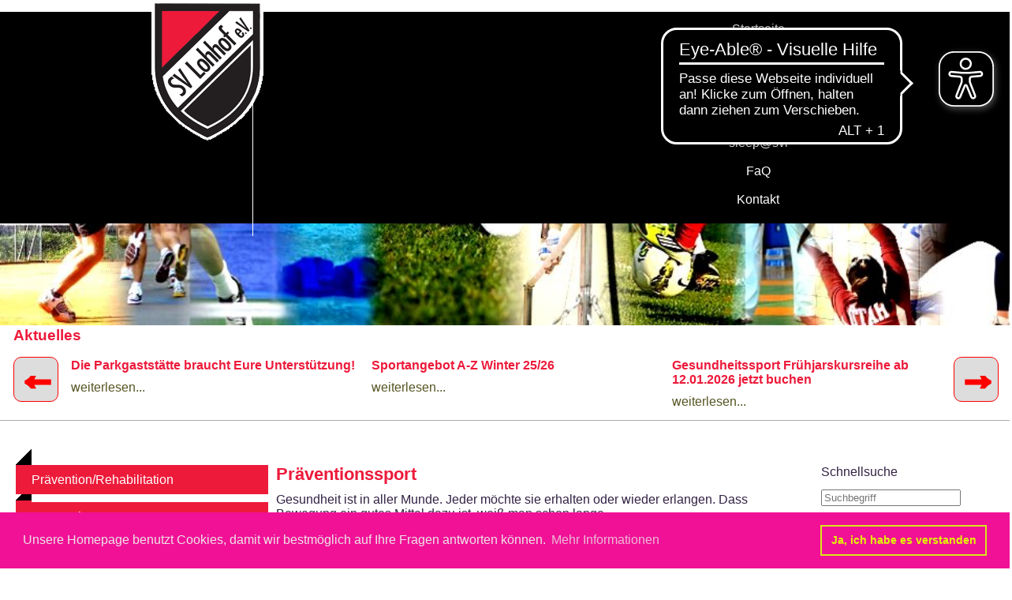

--- FILE ---
content_type: text/html; charset=utf-8
request_url: https://www.svlohhof.de/abt-gesundheit
body_size: 7690
content:
<!DOCTYPE html PUBLIC "-//W3C//DTD XHTML 1.0 Transitional//EN" "http://www.w3.org/TR/xhtml1/DTD/xhtml1-transitional.dtd">
<html xmlns="http://www.w3.org/1999/xhtml" xml:lang="de-de" lang="de-de" >
<head>
<base href="https://www.svlohhof.de/abt-gesundheit" />
	<meta http-equiv="content-type" content="text/html; charset=utf-8" />
	<meta name="author" content="Bernhard Blasen" />
	<meta name="description" content="SV Lohhof - Sportangebot im Norden von München" />
	<meta name="generator" content="Joomla! - Open Source Content Management" />
	<title>Gesundheitssport</title>
	<link href="/templates/svlohhof/favicon.ico" rel="shortcut icon" type="image/vnd.microsoft.icon" />
	<link href="https://www.svlohhof.de/component/search/?Itemid=315&amp;format=opensearch" rel="search" title="Suchen www.svlohhof.de" type="application/opensearchdescription+xml" />
	<link href="/media/com_jce/site/css/content.min.css?badb4208be409b1335b815dde676300e" rel="stylesheet" type="text/css" />
	<link href="/modules/mod_maximenuck/themes/custom/css/maximenuck_maximenuck178.css" rel="stylesheet" type="text/css" />
	<style type="text/css">
/* Mobile Menu CK - https://www.joomlack.fr */
/* Automatic styles */

.mobilemenuck-bar {display:none;position:relative;left:0;top:0;right:0;z-index:100;}
.mobilemenuck-bar-title {display: block;}
.mobilemenuck-bar-button {cursor:pointer;box-sizing: border-box;position:absolute; top: 0; right: 0;line-height:0.8em;font-family:Verdana;text-align: center;}
.mobilemenuck {box-sizing: border-box;width: 100%;}
.mobilemenuck-topbar {position:relative;}
.mobilemenuck-title {display: block;}
.mobilemenuck-button {cursor:pointer;box-sizing: border-box;position:absolute; top: 0; right: 0;line-height:0.8em;font-family:Verdana;text-align: center;}
.mobilemenuck a {display:block;text-decoration: none;}
.mobilemenuck a:hover {text-decoration: none;}
.mobilemenuck .mobilemenuck-item > div {position:relative;}
/* for accordion */
.mobilemenuck-togglericon:after {cursor:pointer;text-align:center;display:block;position: absolute;right: 0;top: 0;content:"+";}
.mobilemenuck .open .mobilemenuck-togglericon:after {content:"-";}
.mobilemenuck-lock-button.mobilemenuck-button {right:45px}
.mobilemenuck-lock-button.mobilemenuck-button svg {max-height:50%;}
.mobilemenuck-lock-button.mobilemenuck-button::after {display: block;content: "";height: 100%;width: 100%;z-index: 1;position: absolute;top: 0;left: 0;}
.mobilemenuck[data-display="flyout"] {overflow: initial !important;}
.mobilemenuck[data-display="flyout"] .level1 + .mobilemenuck-submenu {position:absolute;top:0;left:auto;display:none;height:100vh;left:100%;}
.mobilemenuck[data-display="flyout"] .level2 + .mobilemenuck-submenu {position:absolute;top:0;left:auto;display:none;height:100vh;left:100%;}
.mobilemenuck[data-display="flyout"][data-effect*="slideright"] .level1 + .mobilemenuck-submenu {right:100%;left:auto;}
.mobilemenuck[data-display="flyout"][data-effect*="slideright"] .level2 + .mobilemenuck-submenu {right:100%;left:auto;}

/* RTL support */
.rtl .mobilemenuck-bar-button {left: 0;right: auto;}
.rtl .mobilemenuck-button {left: 0;right: auto;}
.rtl .mobilemenuck-togglericon::after {left: 0;right: auto;}

@media screen and (max-width: 640px) {
.mobilemenuck[data-display="flyout"] .level1 + .mobilemenuck-submenu {position:static;width: initial !important;height: initial;}
}
@media screen and (max-width: 1000px) {
.mobilemenuck[data-display="flyout"] .level2 + .mobilemenuck-submenu {position:static;width: initial !important;height: initial;}
}
.mobilemenuck-backbutton {
	cursor: pointer;
}

.mobilemenuck-backbutton:hover {
	opacity: 0.7;
}

[data-id="maximenuck178"] .mobilemenuck-bar-title {
	background: #464646;
	color: #FFFFFF;
	font-weight: bold;
	text-indent: 20px;
	line-height: 43px;
	font-size: 20px;
}

[data-id="maximenuck178"] .mobilemenuck-bar-title a {
	color: #FFFFFF;
	font-weight: bold;
	text-indent: 20px;
	line-height: 43px;
	font-size: 20px;
}

[data-id="maximenuck178"] .mobilemenuck-bar-button {
	background: #333333;
	height: 43px;
	width: 43px;
	color: #FFFFFF;
	padding-top: 8px;
	font-size: 1.8em;
}

[data-id="maximenuck178"] .mobilemenuck-bar-button a {
	color: #FFFFFF;
	font-size: 1.8em;
}

[data-id="maximenuck178"].mobilemenuck {
	background: #464646;
	color: #FFFFFF;
	padding-bottom: 5px;
	font-weight: bold;
	font-size: 1.2em;
}

[data-id="maximenuck178"].mobilemenuck a {
	color: #FFFFFF;
	font-weight: bold;
	font-size: 1.2em;
}

[data-id="maximenuck178"] .mobilemenuck-title {
	background: #464646;
	height: 43px;
	text-indent: 20px;
	line-height: 43px;
	font-size: 20px;
}

[data-id="maximenuck178"] .mobilemenuck-title a {
	text-indent: 20px;
	line-height: 43px;
	font-size: 20px;
}

[data-id="maximenuck178"] .mobilemenuck-button {
	min-height: 35px;
	height: 100%;
	width: 45px;
	line-height: 35px;
	font-size: 1.8em;
}

[data-id="maximenuck178"] .mobilemenuck-button a {
	line-height: 35px;
	font-size: 1.8em;
}

[data-id="maximenuck178"] .mobilemenuck-item > .level1 {
	background: #027EA6;
	-moz-border-radius: 5px 5px 5px 5px;
	-o-border-radius: 5px 5px 5px 5px;
	-webkit-border-radius: 5px 5px 5px 5px;
	border-radius: 5px 5px 5px 5px;
	color: #FFFFFF;
	margin-top: 4px;
	margin-right: 4px;
	margin-bottom: 4px;
	margin-left: 4px;
	padding-left: 15px;
	line-height: 35px;
}

[data-id="maximenuck178"] .mobilemenuck-item > .level1 a {
	color: #FFFFFF;
	line-height: 35px;
}

[data-id="maximenuck178"] .mobilemenuck-item > .level1:hover, [data-id="maximenuck178"] .mobilemenuck-item > .level1.open {
	background: #008bb8;
}

[data-id="maximenuck178"] .mobilemenuck-item > .level2 {
	background: #FFFFFF;
	-moz-border-radius: 5px 5px 5px 5px;
	-o-border-radius: 5px 5px 5px 5px;
	-webkit-border-radius: 5px 5px 5px 5px;
	border-radius: 5px 5px 5px 5px;
	color: #000000;
	margin-top: 4px;
	margin-right: 4px;
	margin-bottom: 4px;
	margin-left: 4px;
	padding-left: 25px;
	line-height: 35px;
}

[data-id="maximenuck178"] .mobilemenuck-item > .level2 a {
	color: #000000;
	line-height: 35px;
}

[data-id="maximenuck178"] .mobilemenuck-item > .level2:hover, [data-id="maximenuck178"] .mobilemenuck-item > .level2.open {
	background: #f0f0f0;
}

[data-id="maximenuck178"] .level2 + .mobilemenuck-submenu .mobilemenuck-item > div {
	background: #689332;
	-moz-border-radius: 5px 5px 5px 5px;
	-o-border-radius: 5px 5px 5px 5px;
	-webkit-border-radius: 5px 5px 5px 5px;
	border-radius: 5px 5px 5px 5px;
	color: #FFFFFF;
	margin-top: 4px;
	margin-right: 4px;
	margin-bottom: 4px;
	margin-left: 4px;
	padding-left: 35px;
	line-height: 35px;
}

[data-id="maximenuck178"] .level2 + .mobilemenuck-submenu .mobilemenuck-item > div a {
	color: #FFFFFF;
	line-height: 35px;
}

[data-id="maximenuck178"] .level2 + .mobilemenuck-submenu .mobilemenuck-item > div:hover, [data-id="maximenuck178"] .mobilemenuck-item > .level2 + .mobilemenuck-submenu .mobilemenuck-item > div.open {
	background: #72a137;
}

[data-id="maximenuck178"] .mobilemenuck-togglericon:after {
	background: #000000;
	background: rgba(0,0,0,0.25);
	-pie-background: rgba(0,0,0,0.25);
	-moz-border-radius: 0px 5px 5px 0px;
	-o-border-radius: 0px 5px 5px 0px;
	-webkit-border-radius: 0px 5px 5px 0px;
	border-radius: 0px 5px 5px 0px;
	min-height: 35px;
	height: 100%;
	width: 35px;
	padding-right: 5px;
	padding-left: 5px;
	line-height: 35px;
	font-size: 1.7em;
}

[data-id="maximenuck178"] .mobilemenuck-togglericon:after a {
	line-height: 35px;
	font-size: 1.7em;
}
.mobilemaximenuck div span.descck {
	padding-left: 10px;
	font-size: 12px;
}

[data-id="maximenuck178"] .mobilemenuck-item-counter {
	display: inline-block;
	margin: 0 5px;
	padding: 10px;
	font-size: 12px;
	line-height: 0;
	background: rgba(0,0,0,0.3);
	color: #eee;
	border-radius: 10px;
	height: 20px;
	transform: translate(10px,-3px);
	box-sizing: border-box;
}

[data-id="maximenuck178"] + .mobilemenuck-overlay {
	position: fixed;
	top: 0;
	background: #000;
	opacity: 0.3;
	left: 0;
	right: 0;
	bottom: 0;
	z-index: 9;
}

[data-id="maximenuck178"] .mobilemenuck-backbutton svg {
	width: 14px;
	fill: #fff;
	position: relative;
	left: -5px;
	top: -2px;
}
[data-id="maximenuck178"] img.mobilemenuck-icon {
width: 32px;
height: 32px;
margin: 5px;
}[data-id="maximenuck178"] i.mobilemenuck-icon {
font-size: 32px;
margin: 5px;
}[data-id="maximenuck178"] .mobilemenuck-item .maximenuiconck {
font-size: 32px;
margin: 5px;
}.mobilemenuck-logo { text-align: center; }.mobilemenuck-logo-left { text-align: left; }.mobilemenuck-logo-right { text-align: right; }.mobilemenuck-logo a { display: inline-block; }div#maximenuck178 .titreck-text {
	flex: 1;
}

div#maximenuck178 .maximenuck.rolloveritem  img {
	display: none !important;
}
@media screen and (max-width: 640px) {div#maximenuck178 ul.maximenuck li.maximenuck.nomobileck, div#maximenuck178 .maxipushdownck ul.maximenuck2 li.maximenuck.nomobileck { display: none !important; }
	div#maximenuck178.maximenuckh {
        height: auto !important;
    }
	
	div#maximenuck178.maximenuckh li.maxiFancybackground {
		display: none !important;
	}

    div#maximenuck178.maximenuckh ul:not(.noresponsive) {
        height: auto !important;
        padding-left: 0 !important;
        /*padding-right: 0 !important;*/
    }

    div#maximenuck178.maximenuckh ul:not(.noresponsive) li {
        float :none !important;
        width: 100% !important;
		box-sizing: border-box;
        /*padding-right: 0 !important;*/
		padding-left: 0 !important;
		padding-right: 0 !important;
        margin-right: 0 !important;
    }

    div#maximenuck178.maximenuckh ul:not(.noresponsive) li > div.floatck {
        width: 100% !important;
		box-sizing: border-box;
		right: 0 !important;
		left: 0 !important;
		margin-left: 0 !important;
		position: relative !important;
		/*display: none;
		height: auto !important;*/
    }
	
	div#maximenuck178.maximenuckh ul:not(.noresponsive) li:hover > div.floatck {
		position: relative !important;
		margin-left: 0 !important;
    }

    div#maximenuck178.maximenuckh ul:not(.noresponsive) div.floatck div.maximenuck2 {
        width: 100% !important;
    }

    div#maximenuck178.maximenuckh ul:not(.noresponsive) div.floatck div.floatck {
        width: 100% !important;
        margin: 20px 0 0 0 !important;
    }
	
	div#maximenuck178.maximenuckh ul:not(.noresponsive) div.floatck div.maxidrop-main {
        width: 100% !important;
    }

    div#maximenuck178.maximenuckh ul:not(.noresponsive) li.maximenucklogo img {
        display: block !important;
        margin-left: auto !important;
        margin-right: auto !important;
        float: none !important;
    }
	
	
	/* for vertical menu  */
	div#maximenuck178.maximenuckv {
        height: auto !important;
    }
	
	div#maximenuck178.maximenuckh li.maxiFancybackground {
		display: none !important;
	}

    div#maximenuck178.maximenuckv ul:not(.noresponsive) {
        height: auto !important;
        padding-left: 0 !important;
        /*padding-right: 0 !important;*/
    }

    div#maximenuck178.maximenuckv ul:not(.noresponsive) li {
        float :none !important;
        width: 100% !important;
        /*padding-right: 0 !important;*/
		padding-left: 0 !important;
        margin-right: 0 !important;
    }

    div#maximenuck178.maximenuckv ul:not(.noresponsive) li > div.floatck {
        width: 100% !important;
		right: 0 !important;
		margin-left: 0 !important;
		margin-top: 0 !important;
		position: relative !important;
		left: 0 !important;
		/*display: none;
		height: auto !important;*/
    }
	
	div#maximenuck178.maximenuckv ul:not(.noresponsive) li:hover > div.floatck {
		position: relative !important;
		margin-left: 0 !important;
    }

    div#maximenuck178.maximenuckv ul:not(.noresponsive) div.floatck div.maximenuck2 {
        width: 100% !important;
    }

    div#maximenuck178.maximenuckv ul:not(.noresponsive) div.floatck div.floatck {
        width: 100% !important;
        margin: 20px 0 0 0 !important;
    }
	
	div#maximenuck178.maximenuckv ul:not(.noresponsive) div.floatck div.maxidrop-main {
        width: 100% !important;
    }

    div#maximenuck178.maximenuckv ul:not(.noresponsive) li.maximenucklogo img {
        display: block !important;
        margin-left: auto !important;
        margin-right: auto !important;
        float: none !important;
    }
}
	
@media screen and (min-width: 641px) {
	div#maximenuck178 ul.maximenuck li.maximenuck.nodesktopck, div#maximenuck178 .maxipushdownck ul.maximenuck2 li.maximenuck.nodesktopck { display: none !important; }
}/*---------------------------------------------
---	 WCAG				                ---
----------------------------------------------*/
#maximenuck178.maximenuck-wcag-active .maximenuck-toggler-anchor ~ ul {
    display: block !important;
}

#maximenuck178 .maximenuck-toggler-anchor {
	height: 0;
	opacity: 0;
	overflow: hidden;
	display: none;
}/* for images position */
div#maximenuck178 ul.maximenuck li.maximenuck.level1 > a,
div#maximenuck178 ul.maximenuck li.maximenuck.level1 > span.separator {
	display: flex;
	align-items: center;
}

div#maximenuck178 ul.maximenuck li.maximenuck.level1 li.maximenuck > a,
div#maximenuck178 ul.maximenuck li.maximenuck.level1 li.maximenuck > span.separator {
	display: flex;
}

div#maximenuck178 ul.maximenuck li.maximenuck.level1 > a[data-align="bottom"],
div#maximenuck178 ul.maximenuck li.maximenuck.level1 > span.separator[data-align="bottom"],
div#maximenuck178 ul.maximenuck li.maximenuck.level1 li.maximenuck > a[data-align="bottom"],
div#maximenuck178 ul.maximenuck li.maximenuck.level1 li.maximenuck > span.separator[data-align="bottom"],
	div#maximenuck178 ul.maximenuck li.maximenuck.level1 > a[data-align="top"],
div#maximenuck178 ul.maximenuck li.maximenuck.level1 > span.separator[data-align="top"],
div#maximenuck178 ul.maximenuck li.maximenuck.level1 li.maximenuck > a[data-align="top"],
div#maximenuck178 ul.maximenuck li.maximenuck.level1 li.maximenuck > span.separator[data-align="top"]{
	flex-direction: column;
	align-items: inherit;
}

div#maximenuck178 ul.maximenuck li.maximenuck.level1 > a[data-align=*"bottom"] img,
div#maximenuck178 ul.maximenuck li.maximenuck.level1 > span.separator[data-align=*"bottom"] img,
div#maximenuck178 ul.maximenuck li.maximenuck.level1 li.maximenuck > a[data-align=*"bottom"] img,
div#maximenuck178 ul.maximenuck li.maximenuck.level1 li.maximenuck > span.separator[data-align=*"bottom"] img {
	align-self: end;
}

div#maximenuck178 ul.maximenuck li.maximenuck.level1 > a[data-align=*"top"] img,
div#maximenuck178 ul.maximenuck li.maximenuck.level1 > span.separator[data-align=*"top"] img,
div#maximenuck178 ul.maximenuck li.maximenuck.level1 li.maximenuck > a[data-align=*"top"] img,
div#maximenuck178 ul.maximenuck li.maximenuck.level1 li.maximenuck > span.separator[data-align=*"top"] img {
	align-self: start;
}


div.mod_search114 input[type="search"]{ width:auto; }
	</style>
	<script type="application/json" class="joomla-script-options new">{"csrf.token":"6478cfeb5587171bdc3bbbb0ae1675f1","system.paths":{"root":"","base":""}}</script>
	<script src="/media/jui/js/jquery.min.js?221b32402f86d4977a226548c7046acb" type="text/javascript"></script>
	<script src="/media/jui/js/jquery-noconflict.js?221b32402f86d4977a226548c7046acb" type="text/javascript"></script>
	<script src="/media/jui/js/jquery-migrate.min.js?221b32402f86d4977a226548c7046acb" type="text/javascript"></script>
	<script src="/media/system/js/caption.js?221b32402f86d4977a226548c7046acb" type="text/javascript"></script>
	<script src="/media/jui/js/bootstrap.min.js?221b32402f86d4977a226548c7046acb" type="text/javascript"></script>
	<script src="/media/system/js/core.js?221b32402f86d4977a226548c7046acb" type="text/javascript"></script>
	<script src="/modules/mod_maximenuck/assets/maximenuck.min.js" type="text/javascript"></script>
	<script src="/media/plg_system_mobilemenuck/assets/mobilemenuck.js?ver=1.5.21" type="text/javascript"></script>
	<!--[if lt IE 9]><script src="/media/system/js/html5fallback.js?221b32402f86d4977a226548c7046acb" type="text/javascript"></script><![endif]-->
	<script type="text/javascript">
jQuery(window).on('load',  function() {
				new JCaption('img.caption');
			});jQuery(document).ready(function(){new Maximenuck('#maximenuck178', {fxtransition : 'linear',dureeIn : 0,dureeOut : 500,menuID : 'maximenuck178',testoverflow : '0',orientation : 'horizontal',behavior : 'mouseover',opentype : 'open',fxdirection : 'normal',directionoffset1 : '30',directionoffset2 : '30',showactivesubitems : '0',ismobile : 0,menuposition : '0',effecttype : 'dropdown',topfixedeffect : '1',topfixedoffset : '',clickclose : '0',closeclickoutside : '0',clicktoggler : '0',fxduration : 200});});jQuery(document).ready(function(){new FancyMaximenuck('#maximenuck178', {fancyTransition : 'linear',fancyDuree : 500});});jQuery(document).ready(function(){ new MobileMenuCK(jQuery('#maximenuck178'), {menubarbuttoncontent : '&#x2261;',topbarbuttoncontent : '×',showmobilemenutext : 'default',mobilemenutext : 'Menu',container : 'body',detectiontype : 'phone',resolution : '640',usemodules : '0',useimages : '0',showlogo : '0',showdesc : '0',displaytype : 'accordion',displayeffect : 'normal',menuwidth : '300',openedonactiveitem : '0',mobilebackbuttontext : 'Back',menuselector : 'ul.maximenuck',uriroot : '',tooglebarevent : 'click',tooglebaron : 'all',logo_source : 'maximenuck',logo_image : '',logo_link : '',logo_alt : '',logo_position : 'left',logo_width : '',logo_height : '',logo_margintop : '',logo_marginright : '',logo_marginbottom : '',logo_marginleft : '',topfixedeffect : 'always',lock_button : '0',lock_forced : '0',accordion_use_effects : '0',accordion_toggle : '0',show_icons : '1',counter : '0',hide_desktop : '1',overlay : '0',menuid : 'maximenuck178',langdirection : 'ltr',merge : '',beforetext : '',aftertext : '',mergeorder : '',logo_where : '1',uriroot : ''}); });
	</script>

<meta name="version" content="1 (Monitor) 0/0 (https://www.svlohhof.de/abt-gesundheit)">
<link rel="stylesheet" href="/templates/system/css/system.css" type="text/css" />
<link rel="stylesheet" href="/templates/system/css/general.css" type="text/css" />
<link rel="stylesheet" href="/templates/svlohhof/css/template.css" type="text/css" />
<script>
  (function(i,s,o,g,r,a,m){i['GoogleAnalyticsObject']=r;i[r]=i[r]||function(){
  (i[r].q=i[r].q||[]).push(arguments)},i[r].l=1*new Date();a=s.createElement(o),
  m=s.getElementsByTagName(o)[0];a.async=1;a.src=g;m.parentNode.insertBefore(a,m)
  })(window,document,'script','//www.google-analytics.com/analytics.js','ga');

  ga('create', 'UA-19828451-19', 'auto');
  ga('send', 'pageview');

</script>
<script type="text/javascript"> 
	jQuery(document).ready(function() {
	jQuery('#an01a').hover(function() {
   		jQuery(document.getElementById("an01b")).slideToggle(200);
	});
	jQuery('#an02a').hover(function() {
   		jQuery(document.getElementById("an02b")).slideToggle(200);
	});
	jQuery('#an03a').hover(function() {
   		jQuery(document.getElementById("an03b")).slideToggle(200);
	});
	jQuery('#an04a').hover(function() {
   		jQuery(document.getElementById("an04b")).slideToggle(200);
	});
	jQuery('#an05a').hover(function() {
   		jQuery(document.getElementById("an05b")).slideToggle(200);
	});
	jQuery('#an06a').hover(function() {
   		jQuery(document.getElementById("an06b")).slideToggle(200);
	});
	jQuery('#an07a').hover(function() {
   		jQuery(document.getElementById("an07b")).slideToggle(200);
	});
	jQuery('#an08a').hover(function() {
   		jQuery(document.getElementById("an08b")).slideToggle(200);
	});
	jQuery('#an09a').hover(function() {
   		jQuery(document.getElementById("an09b")).slideToggle(200);
	});
	jQuery('#an10a').hover(function() {
   		jQuery(document.getElementById("an10b")).slideToggle(200);
	});
	jQuery('#an11a').hover(function() {
   		jQuery(document.getElementById("an11b")).slideToggle(200);
	});
	jQuery('#an12a').hover(function() {
   		jQuery(document.getElementById("an12b")).slideToggle(200);
	});
	jQuery('#an13a').hover(function() {
   		jQuery(document.getElementById("an13b")).slideToggle(200);
	});
	jQuery('#an14a').hover(function() {
   		jQuery(document.getElementById("an14b")).slideToggle(200);
	});
	jQuery('#an15a').hover(function() {
   		jQuery(document.getElementById("an15b")).slideToggle(200);
	});
});
</script>
<link rel="stylesheet" type="text/css" href="//cdnjs.cloudflare.com/ajax/libs/cookieconsent2/3.0.3/cookieconsent.min.css" />
<script type="text/javascript" src="/templates/svlohhof/js/kontaktformular.js"></script>
<script src="//cdnjs.cloudflare.com/ajax/libs/cookieconsent2/3.0.3/cookieconsent.min.js"></script>
<script>
window.addEventListener("load", function(){
window.cookieconsent.initialise({
  "palette": {
    "popup": {
      "background": "#f01197",
      "text": "#ede6e6"
    },
    "button": {
      "background": "transparent",
      "text": "#e2f504",
      "border": "#d7e818"
    }
  },
  "content": {
    "message": "Unsere Homepage benutzt Cookies, damit wir bestmöglich auf Ihre Fragen antworten können.",
    "dismiss": "Ja, ich habe es verstanden",
    "link": "Mehr Informationen",
	"href": "https://www.svlohhof.de/index.php/cookies"
  }
})});
</script>
<script>
function toggle_leftmenue() {
	if (document.getElementById("leftbox_menue").style.display == "none") {
		document.getElementById("leftbox_menue").style.display = "block";
		document.getElementById("leftbox_menue").style.zIndex = "200";
		document.getElementById("leftbox").style.zIndex = "200";
		document.getElementById("leftbox").style.width = "70%";
		document.getElementById("hauptbereich").style.position = "absolute";
		document.getElementById("hauptbereich").style.left = "13%";
		document.getElementById("hauptbereich").style.marginTop = "520px";
	} else {
		document.getElementById("leftbox_menue").style.display = "none";
		document.getElementById("leftbox_menue").style.zIndex = "1";
		document.getElementById("leftbox").style.zIndex = "1";
		document.getElementById("leftbox").style.width = "10%";
		document.getElementById("hauptbereich").style.position = "relative";
		document.getElementById("hauptbereich").style.left = "unset";
		document.getElementById("hauptbereich").style.marginTop = "unset";
	}
}
</script>
<script type="text/javascript" src="/templates/svlohhof/js/news.js"></script>
<script async src="https://cdn.eye-able.com/configs/www.svlohhof.de.js"></script>

<script async src="https://cdn.eye-able.com/public/js/eyeAble.js"></script>
</head>
<body>
<div id="kopfbereich">
<div id="suchenbox"></div>
<!--
<div id="mitgliedsantragbox"></div>
-->
</div><!-- #Kopfbereich gesamt-->
<div id="mediabox">		<div class="moduletable flexheader">
						<!-- Flexheader3 Output starts here --><!-- copyright Andre Hotzler, released under the GPL --><!-- visit http://www.flexheader.andrehotzler.de for more information --><img class="moduleid118 flexheader" style=" border: 0;  width:100%; height:100%; " alt="" title="" src="/images/header-images//header-default.jpg?1772226018" /><!-- flexheader3 end -->		</div>
	</div>
<div id="newsbox" class="elastislide-wrapper elastislide horizontal">
<div class="news-carousel">
<h3>Aktuelles</h3>
<ul id='carousel' class='news-list'>
<li class='newsbox' id='li_691'><a class='readmore' href='/index.php?option=com_content&view=article&id=691&Itemid=645'><h3>Die Parkgaststätte braucht Eure Unterstützung!</h3>weiterlesen...</a></li><li class='newsbox' id='li_689'><a class='readmore' href='/index.php?option=com_content&view=article&id=689&Itemid=645'><h3>Sportangebot A-Z Winter 25/26</h3>weiterlesen...</a></li><li class='newsbox' id='li_684'><a class='readmore' href='/index.php?option=com_content&view=article&id=684&Itemid=645'><h3>Gesundheitssport Frühjarskursreihe ab 12.01.2026 jetzt buchen</h3>weiterlesen...</a></li></ul>
</div>
<button class="bprev">←</button>
<button class="bnext">→</button>
</div>
<div id="wrapper">
<div id="leftbox">
<div id="leftbox_menue">		<div class="moduletable_lm">
						<ul class="nav menu mod-list">
<li class="item-150"><a href="/abteilung-gesundheitssport" >Prävention/Rehabilitation</a></li><li class="item-246"><a href="/ansprechpartner-gesundheitssport" >Ansprechpartner</a></li><li class="item-250"><a href="/praeventionssport" >Präventionskurse</a></li><li class="item-251"><a href="/anmeldung-gesundheitssport" >Anmeldung</a></li></ul>
		</div>
	</div>
</div>
<div id="hauptbereich">
			<div id="teaserbox">		<div class="moduletable_sea">
						<div class="search_sea mod_search114">
	<form action="/abt-gesundheit" method="post" class="form-inline" role="search">
		<label for="mod-search-searchword114" class="element-invisible">Schnellsuche</label> <input name="searchword" id="mod-search-searchword114" maxlength="200"  class="inputbox search-query input-medium" type="search" size="20" placeholder="Suchbegriff" />		<input type="hidden" name="task" value="search" />
		<input type="hidden" name="option" value="com_search" />
		<input type="hidden" name="Itemid" value="315" />
	</form>
</div>
		</div>
	</div>
	 
	<div id="contentbox"><div class="item-page" itemscope itemtype="https://schema.org/Article">
	<meta itemprop="inLanguage" content="de-DE" />
	
		
						
		
	
	
		
						<div itemprop="articleBody">
		<h1><strong>Präventionssport</strong></h1>
<p>Gesundheit ist in aller Munde. Jeder möchte sie erhalten oder wieder erlangen. Dass Bewegung ein gutes Mittel dazu ist, weiß man schon lange.</p>
<p>Aber welches Angebot ist das Richtige für mich?</p>
<p>Seit vielen Jahren bietet der Gesundheitssportbereich des SV Lohhof sehr erfolgreich Präventionskurse an. 2011 wurde er vom Bayerischen Landes-Sportverband, der BARMER GEK und dem Bayerischen Sportärzteverband als einer der <strong>Sieger des Wettbewerbs „Der Gesundheitsclub im Sportverein"</strong> ausgezeichnet. Einer der Gründe dafür war, dass&nbsp;einige Kurse das<strong> Qualitätssiegel „Sport pro Gesundheit"</strong> tragen. Diese Auszeichnung erhalten nur Kurse, die besondere Qualitätsansprüche in der Prävention erfüllen.</p>
<p><strong>Deshalb bezuschussen&nbsp;manche Krankenkassen die Kurse mit bis zu 80 % der Kosten. <span style="text-decoration: underline;"><br /></span></strong></p>
<p>Wir versuchen den Gesundheitssport über die Qualität und Vielfalt der Angebote attraktiv zu gestalten. Hierzu werden unter anderem Übungselemente aus unterschiedlichen Kursrichtungen zu neuen "Kurskreationen" vereint.</p>
<p>Alle Infos zur den Kursen unter <strong><a href="http://www.svlohhof.de/index.php/praeventionssport" title="Präventionskurse"><span style="text-decoration: underline;">Präventionskurse</span></a></strong>&nbsp;sowie <strong><a href="/anmeldung-gesundheitssport" title="Anmeldung" target="_blank"><span style="text-decoration: underline;">Anmeldung</span></a></strong>.</p>
<p><br /><span style="text-decoration: underline;"><span style="color: #ff0000;"><strong><a href="/images/Bilder/Gesundheitssport/FlyerGesundheitssport/Informationsblatt_Fr26.pdf" target="_blank">Flyer<br /><br /></a></strong></span></span></p>
<h1><strong>Rehabilitationssport</strong>&nbsp;&nbsp;</h1>
<p><strong>Anfang 2013 wurde das Angebot um den Bereich Rehabilitationssport erweitert</strong>. Es werden hier zusätzlich Kurse für folgende Indikationen angeboten:</p>
<ul style="list-style-type: circle;">
<li>Verletzungen oder Schäden an Wirbelsäule, Knie, Hüftgelenk und Schulter</li>
<li>Nach Einsatz von Endoprothesen</li>
<li><span style="color: #000000;">Krebserkrankungen</span></li>
</ul>
<p>Alle Kurse werden von sehr erfahrenen und speziell für diese Bereiche ausgebildeten Trainern geleitet.</p>
<p><strong><span style="color: #0000ff;"><a href="/images/Bilder/Gesundheitssport/FlyerGesundheitssport/Flyer_2023-1.pdf" target="_blank" rel="noreferrer" style="color: #0000ff;" title="Rehasport_Kursangebot">Hier</a></span></strong>&nbsp;erhalten Sie weitere Informationen.</p>
<p><br /><br /><br /></p> 	</div>

	
									</div></div>
	</div><!-- #fixedbox-->
	<div id="footer">
	<div id="footerbox">		<div class="moduletable">
						

<div class="custom"  >
	<div class="f1">
<p>Sportverein Lohhof e.V.<br />Geschäftsstelle<br />Bezirksstr. 27<br />85716 Unterschleißheim</p>
</div>
<div class="f1">
<p>T: +49 (0)89 310 15 90<br />F: +49 (0)89 310 09 699<br />M: verwaltung@svlohhof.de<br />Web: www.svlohhof.de</p>
</div>
<div class="f1"><a href="/oeffnungszeiten">Öffnungszeiten</a><br /> <a href="/formulare">Formulare</a><br /><a href="/links-verein">Links</a><br /> <a href="/benutzer-login">Interner Bereich</a><br /> <a href="/impressum">Impressum / Datenschutz</a></div>
<div class="f1"><a href="/sportmosaik"><img src="/images/Icons/sportmosaik.png" alt="sportmosaik" />Sportmosaik</a></div>
<div class="f1">
<p><a href="/newsletter-archiv">Newsletter</a></p>
<p><a href="/newsletter-archiv">wird derzeit nicht angeboten</a></p>
<p><a href="/sportmosaik"></a></p>
</div></div>
		</div>
	</div>
	</div><!-- #footer -->
	</div><!-- #wrapper-->
</div>
<div id=logobox><a href=><img src="/templates/svlohhof/css/images/Logo_1.png" alt="" /></a></div>
<div id="menueboxwrap">
<div id="menuebox">		<div class="moduletable_mm">
						<!-- debut Maximenu CK -->
	<div class="maximenuckh ltr" id="maximenuck178" style="z-index:10;">
						<ul class=" maximenuck">
				<li data-level="1" class="maximenuck item101 first level1 " style="z-index : 12000;" ><a  data-hover="Startseite" class="maximenuck " href="/" data-align="top"><span class="titreck"  data-hover="Startseite"><span class="titreck-text"><span class="titreck-title">Startseite</span></span></span></a>
		</li><li data-level="1" class="maximenuck item122 level1 " style="z-index : 11999;" ><a  data-hover="Der SV Lohhof e.V." class="maximenuck " href="/der-svl" data-align="top"><span class="titreck"  data-hover="Der SV Lohhof e.V."><span class="titreck-text"><span class="titreck-title">Der SV Lohhof e.V.</span></span></span></a>
		</li><li data-level="1" class="maximenuck item121 level1 " style="z-index : 11998;" ><a  data-hover="Sportstätten" class="maximenuck " href="/sportstaetten" data-align="top"><span class="titreck"  data-hover="Sportstätten"><span class="titreck-text"><span class="titreck-title">Sportstätten</span></span></span></a>
		</li><li data-level="1" class="maximenuck item209 level1 " style="z-index : 11997;" ><a  data-hover="Sportangebot" class="maximenuck " href="/sportangebot" data-align="top"><span class="titreck"  data-hover="Sportangebot"><span class="titreck-text"><span class="titreck-title">Sportangebot</span></span></span></a>
		</li><li data-level="1" class="maximenuck item652 level1 " style="z-index : 11996;" ><a  data-hover="sleep@svl" class="maximenuck " href="/sleep-at-svl" data-align="top"><span class="titreck"  data-hover="sleep@svl"><span class="titreck-text"><span class="titreck-title">sleep@svl</span></span></span></a>
		</li><li data-level="1" class="maximenuck item653 level1 " style="z-index : 11995;" ><a  data-hover="FaQ" class="maximenuck " href="/faq-svl" data-align="top"><span class="titreck"  data-hover="FaQ"><span class="titreck-text"><span class="titreck-title">FaQ</span></span></span></a>
		</li><li data-level="1" class="maximenuck item655 last level1 " style="z-index : 11994;" ><a  data-hover="Kontakt" class="maximenuck " href="/kontakt-svl" data-align="top"><span class="titreck"  data-hover="Kontakt"><span class="titreck-text"><span class="titreck-title">Kontakt</span></span></span></a></li>            </ul>
    </div>
    <!-- fin maximenuCK -->
		</div>
	</div>
</div><!-- #menueboxwrap -->
</body>
</html>


--- FILE ---
content_type: text/css
request_url: https://www.svlohhof.de/templates/svlohhof/css/template.css
body_size: 3528
content:
@charset "utf-8";

* {
	margin-left: auto;
	margin-right: auto;
	font-family: 'Verdana','Helvetica',sans-serif;
}
html {
	height: 100.2%;
	color: #555;
}
body {
	padding: 0;
	height: 100%;
	margin: 0;
	text-align: left;
	overflow: auto;
	width: 100%;
}
h4 {
	font-size: 20px;
}
a {
	text-decoration: none;
	color: #552;
}
a:link {
	text-decoration: none;
	color: #552;
}
a:hover {
	text-decoration: underline;
}
td {
	text-align: left;
}
#container-gesamt {
	margin: auto 0;
	text-align: center;
	position: absolute;
	top: 0;
	left: 0;
	z-index: 79;
	overflow: auto;
	height: 100%;
	width: 100%;
}
#bg {
	position: absolute;
	width: 100%;
	height: 100%;
	overflow: hide;
	top: 0;
	left: 0;
	background: #fff;
	z-index: -9;
}

div#kopfbereich {
	height: 60px;
}
div#pictobox {
	position: absolute;
	left: 50%;
	margin-left: 390px;
	width: 50px;
	height: 50px;
	clear: none;
	float: none;
	margin-top: -18px;
}
div#titeltext {
	position: absolute;
	left: 50%;
	text-align: left;
	margin-left: -480px;
	width: 350px;
	height: 50px;
	clear: none;
	float: none;
	margin-top: 10px;
	color: #fff;
	font-size: 2.5em;
	font-variant: small-caps;
}
div#headerbox {
	background: #fff;
	position: relative;
	width: 100%;
	height: 168px;
	top: 0;
}
div#menueboxwrap {
	background: #000;
	height: 38px;
	position: absolute;
	top: 15px;
	width: 100%;
	z-index: 80;
}
div#menuebox {
	background: #000;
	position: fixed;
	width: 100%;
	min-height: 35px;
	float: right;
	clear: none;
	z-index: 90;
	padding-left: 25%;
	padding-top: 3px;
}
#menuebox ul, #menuebox2 ul {
	text-align: left;
/* cancels gap caused by top padding in Opera 7.54 */
	margin: 4px 0 3px 0;
	color: white;
	width: 100%;
/* fixes Firefox 0.9.3 */
}

#menuebox ul li, #menuebox2 ul li {
	display: inline;
	padding-left: 0;
	padding-right: 0;
	border-right: #fff solid 1px;
/* matches link padding except for left and right */
}

#menuebox ul li span, #menuebox2 ul li span {
	font-size: 16px;
	padding-left: 2px;
	padding-right: 2px;
}
#menuebox ul li a, #menuebox2 ul li a {
	font-size: 16px;
	padding-left: 5px;
	padding-right: 5px;
	color: white;
	text-decoration: none;
	background: transparent;
	margin-left: 2px;
	color: #fff;
}
div#menuebox ul#ariext90.ux-menu li a {
	font-size: 1.3em;
	color: #fff;
}
#menuebox ul li a:hover, #menuebox2 ul li a:hover {
	background-color: #c60505;
	height: 12px;
	color: white;
}
div.moduletable_lm ul.nav {
	margin-left: -30px;
	width: 300px;
}
.moduletable_slm {
	background: #555;
}
.moduletable_slm li {
	width: 200px;
}
div#menuebox2 {
	background: #ed1a3a;
	position: static;
	width: 485px;
	min-height: 35px;
	float: left;
	clear: none;
	z-index: 90;
	padding-left: 0;
	margin-left: 530px;
	padding-top: 3px;
}
div#menuebox2a {
	position: static;
	float: left;
	clear: none;
	margin-top: -59px;
	margin-left: 990px;
}
div#sa_menuebox, div#kontaktbox {
	background: #fff;
	padding-top: 20px;
	position: absolute;
	width: 855px;
	min-height: 200px;
	top: 44px;
	float: right;
	clear: none;
	left: 50%;
	border-radius: 0 0 5px 5px;
	z-index: 91;
	box-shadow: 2px 2px 2px #555;
	margin-left: -380px;
	display: none;
}
div#sa_menuebox {
	min-height: 220px;
}
div#kontaktbox {
	height: 300px;
}
div#sa_menuebox td {
	padding-left: 25px;
	padding-right: 25px;
	border-left: 10px solid #fff;
	border-right: 10px solid #fff;
	background: url("images/kleinerPfeil.jpg") no-repeat #fff;
}
div#logobox {
	position: fixed;
	height: 180px;
	top: 0;
	margin-left: 15%;
	clear: none;
	float: left;
	z-index: 95;
}
div#logobox2 {
	position: absolute;
	width: 120px;
	height: 120px;
	top: 0;
	left: 50%;
	margin-left: 340px;
	margin-top: -20px;
	clear: none;
	float: left;
	z-index: 95;
}
div#suchenbox {
	position: relative;
	background: transparent;
	width: 510px;
	top: 80px;
	left: 50%;
	margin-left: -130px;
	clear: none;
	float: left;
	overflow: hide;
}
div.search_sea {
	height: 130px;
	width: 100%
	border-bottom: 1px solid #555;
	margin-bottom: 20px;
}
div.search_sea label.element-invisible {
	text-align: left;
	line-height: 45px;
}
div.search_sea input#mod-search-searchword.inputbox {
	vertical-align: top;
	padding-top: 7px;
	background: transparent;
	border: 1px solid #ccc;
	padding-right: 30px;
	box-shadow: 1px 1px 2px #555;
	width: 200px;
	height: 18px;
	padding-left: 10px;
	font-size: 0.9em;
}
.button_suche {
	margin-left: -45px;
}
div#mitgliedsantragbox {
	position: relative;
	background: #8b8b8b;
	clear: none;
	width: 200px;
	height: 44px;
	top: 80px;
	width: 280px;
	left: 50%;
	margin-left: -176px;
	float: left;
}
div#mitgliedsantragbox a:link {
	color: #fff;
}
div#mitgliedsantragbox a:visited {
	color: #fff;
}
div#mitgliedsantragbox p {
	margin-top: 11px;
	text-transform: capitalize;
}
.moduletable_maw {
	font-size: 1.5em;
	font-weight: bolder;
	padding-top: 1px;
}
div#newsboxwrap {
	position: relative;
	background: transparent;
	width: 100%;
	float: left;
	clear: none;
	color: #555;
	text-align: left;
	top: -15px;
}
div#newsbox {
	position: relative;
	float: left;
	clear: none;
	padding-left: 17px;
	background: transparent;
	width: 98.9%;
	height: 120px;
	border-bottom: 1px solid #aaa;
	margin-bottom: 20px;
}
ul#carousel.news-list {
	display: block;
	max-height: 100px;
	transition: all 2000ms ease-in-out 0s;
	list-style-type: none;
	padding-left: 5%;
}
div.news-carousel {
	height: 110px;
	overflow: hidden;
}
button:hover {
    box-shadow: 2px 2px red;
}
button.bprev, button.bnext {
	display: block;
	width: 4.5%;
	height: 57px;
	text-align: center;
	background: #ddd;
	margin-bottom: 5px;
	font-size: 3em;
	border: 1px solid red;
	border-radius: 10px;
	margin-top: -70px;
	clear: none;
	-webkit-text-stroke-width: 5px;
	-webkit-text-stroke-color: red;
	box-shadow: none;
	outline: none;
}
button.bprev {
	float: left;
}
button.bnext {
	float: right;
	margin-right: 17px;
}
li.newsbox {
	width: 30%;
	float: left;
	clear: none;
	height: 100px;
	padding: 0 10px;
}
li.newsbox h3 {
	font-size: 1em;
}
div#newsbox .readmore a {
	font-size: 9pt;
	padding-left: 25px;
	color: red;
}
div#newsbox .moduletable_news {
	padding-left: 5%;
	margin-top: 30px;
	height: 90px;
}
div.newsbox {
	width: 25%;
	float: left;
	clear: none;
	border: 1px solid #aaa;
	height: 70%;
}
div#newsbox .readmore a:hover {
	text-decoration: underline;
	color: red;
}
div.newsbox a:link {
	position: relative;
	float: right;
	width: 30%;
}
div#newsbox h3 {
	margin-bottom: 10px;
}
div.newsbox h3 {
	font-size: 1em;
}
div#footer {
	position: relative;
	clear: none;
	float: left;
	width: 80%;
	background: url("images/FooterMuster2.png") repeat;
	min-height: 100px;
	border-top: #999 solid 2px;
	padding-left: 10%;
	padding-right: 10%;
}
div#footerbox {
	background: transparent;
	margin-left: 0;
	position: relative;
	color: #444;
}
div#footerbox a {
	font-size: 0.9em;
}
div#footerbox td {
	text-align: left;
	min-height: 200px;
	margin: 0 5px;
	background: #fff;
	font-size: 0.8em;
	vertical-align: top;
}
div#mainbox {
	position: relative;
	float: left;
	clear: both;
	min-height: 300px;
	width: 100%;
	z-index: 2;
	background: #fff;
	margin-top: 5px;
}
div#mediabox {
	width: 100%;
	height: auto;
	position: static;
	float: left;
	clear: both;
}
div#mediabox img {
	width: 100%;
	height: auto;
}
div#mediabox h1, div#mediabox h3 {
	color: #fff;
	text-shadow: #333 1px 1px 2px;
	font-weight: normal;
}
div#mediabox h1 {
	font-size: 2.5em;
}
.slide-desc-bg {
	background: transparent;
}
div.moduletable_kb1 div#buttons {
	display: none;
}
div#leftbox {
	background: transparent;
	width: 25%;
	max-width: 320px;
	min-height: 300px;
	position: relative;
	float: left;
	clear: none;
	text-align: left;
	padding-left: 30px;
}
div#leftbox a {
	color: #fff;
	background: #ed1a3a;
	display: block;
	padding: 10px 0 7px 10px;
	width: 100%;
}
div#leftbox a:link div#leftbox: a:hover {
	width: 100%;
	background: #ed1a3a;
	font-size: 1em;
	color: #fff;
	text-decoration: none;
	padding-top: 9px;
	padding-bottom: 10px;
	margin-left: 10px;
	position: relative;
	float: left;
	clear: both;
}
div#leftbox a:hover {
	text-decoration: underline;
}
div#leftbox ul {
	padding-left: 20px;
	width: 100%;
	margin-left: 
	background: #ed1a3a;
}
div#leftbox ul li {
	min-height: 28px;
	padding: 10px 10px 0 10px;
	background: url("images/Leftmenu_2.png") scroll no-repeat 0 0 transparent;
	color: #fff;
	list-style: none;
	margin-bottom: 0;
	padding-bottom: 0;
}
div#leftbox ul.nav-child li {
	background: #ED1A3A;
	margin-left: -30px;
	width: 100%;
}
div#leftbox ul.nav-child li a {
	padding-left: 20px;
	width: 95%;
}
div#leftbox ul.nav-child li a:hover, div#leftbox ul.nav-child li a:link {
	border-top: 1px solid #fff;

}
div#leftbox div.moduletable_lm ul.nav li:first-child a {
	margin-top: 10px;
	padding: 10px 0 9px 10px;
	display: block;
	width: 100%;
}
div#leftbox div.moduletable_lm ul.nav li:first-child {
	background: url("images/Leftmenu_1.png") scroll no-repeat 0 0 transparent;
	padding-top: 10px;
	padding-bottom: 0;
}
div#leftbox div.moduletable_lm ul.nav-child.unstyled.small li:first-child {
	margin-top: -20px;
}
div#leftbox div.moduletable_lm ul.nav-child.unstyled.small li:last-child a {
	padding-bottom: 0;
}
div#leftbox div.moduletable_lm ul.nav-child.unstyled.small li {
	background: #ED1A3A;
	margin-left: -30px;
	width: 100%;
	min-height: 0;
}
div#leftbox div.moduletable_lm ul.nav-child.unstyled.small li a {
	padding-top: 3px;
	padding-bottom: 0;
}
div#leftbox div.moduletable_lm ul.nav-child.unstyled.small li:last-child a {
	padding-bottom: 10px;
}
div#leftbox div.moduletable_lm ul.nav-child.unstyled.small li:first-child a {
	padding-left: 20px;
	width: 95%;
}
#leftbox div ul li ul li ul.nav-child.unstyled.small li {
	margin-left: -10px;
	width: 190px;
}
#hauptbereich {
	float: left;
	clear: none;
	width: 71%;
	position: relative;
}
div#contentbox {
	background: transparent;
	color: #332244;
	width: 70%;
	position: relative;
	float: left;
	clear: none;
	text-align: left;
	padding-bottom: 50px;
	padding-top: 30px;
	padding-right: 30px;
}
div#contentbox p {
	margin-top: 5px;
	margin-bottom: 3px;
	color: #332244;
}
div#contentbox img {
	padding: 10px;
}
div#contentbox table {
	width: 100%;
	margin-left: 0px;
}
div#angebotbox {
	background: transparent;
	color: #332244;
	width: 75%;
	position: relative;
	float: left;
	clear: none;
	text-align: left;
	padding-left: 10px;
	padding-bottom: 50px;
}
div#an01, div#an02, div#an03, div#an04, div#an05, div#an06, div#an07, div#an08, div#an09, div#an10,
div#an11, div#an12, div#an13, div#an14, div#an15 {
        width: 260px;
        margin: 7px;
        height: 150px;
        float: left;
        clear: none;
        position: relative;
}
div#an15 {
	margin: 7px 0;
}
div#an01a, div#an02a, div#an03a, div#an04a, div#an05a, div#an06a, div#an07a, div#an08a, div#an09a,
div#an10a, div#an11a, div#an12a, div#an13a, div#an14a, div#an158,
div#an01b, div#an02b, div#an03b, div#an04b, div#an05b, div#an06b, div#an07b, div#an08b, div#an09b,
div#an10b, div#an11b, div#an12b, div#an13b, div#an14b, div#an15b {
        position: absolute;
        width: 100%;
        height: 150px;
        left: 0;
        bottom: 0;
	opacity: 0.8;
}
div#an01a, div#an02a, div#an03a, div#an04a, div#an05a, div#an06a, div#an07a, div#an08a, div#an09a,
div#an10a, div#an11a, div#an12a, div#an13a, div#an14a, div#an15a {
        display: block;
}
div#an01b, div#an02b, div#an03b, div#an04b, div#an05b, div#an06b, div#an07b, div#an08b, div#an09b,
div#an10b, div#an11b, div#an12b, div#an13b, div#an14b, div#an15b {
        display: none;
        color: #fff;
        background: #003056;
}
div#an01a img, div#an02a img, div#an03a img, div#an04a img, div#an05a img, div#an06a img, div#an07a img, 
div#an08a img, div#an09a img, div#an10a img, div#an11a img, div#an12a img, div#an13a img, div#an14a img, 
div#an15a img, div#an01b img, div#an02b img, div#an03b img, div#an04b img, div#an05b img, div#an06b img, 
div#an07b img, div#an08b img, div#an09b img, div#an10b img, div#an11b img, div#an12b img, div#an13b img, 
div#an14b img, div#an15b img {
        height: 100%;
        width: 100%
}
div#an01b p, div#an02b p, div#an03b p, div#an04b p, div#an05b p, div#an06b p, div#an07b p, div#an08b p, div#an09b p,
div#an10b p, div#an11b p, div#an12b p, div#an13b p, div#an14b p, div#an15 {
        padding-left: 7px;
        padding-right: 7px;
}
div#an01b h2, div#an02b h2, div#an03b h2, div#an04b h2, div#an05b h2, div#an06b h2, div#an07b h2, div#an08b h2, 
div#an09b h2, div#an10b h2, div#an11b h2, div#an12b h2, div#an13b h2, div#an14b h2, div#an15b h2, div#an01b a, 
div#an02b a, div#an03b a, div#an04b a, div#an05b a, div#an06b a, div#an07b a, div#an08b a, div#an09b a
div#an01b a, div#an11b a, div#an12b a, div#an13b a, div#an14b a, div#an15b a {
        font-size: 0.9em;
	font-weight: bold;
        color: #fff;
	padding-left: 8px;
	padding-top: 25px;
}
div#an01a h2, div#an02a h2, div#an03a h2, div#an04a h2, div#an05a h2, div#an06a h2, div#an07a h2, div#an08a h2, 
div#an09a h2, div#an10a h2, div#an11a h2, div#an12a h2, div#an13a h2, div#an14a h2, div#an15a h2 {
	font-size: 0.9em;
        font-weight: bold;
	padding-left: 8px;
	margin-top: -20px;
	color: #fff;
}
div#teaserbox {
	background: transparent;
	color: #332244;
	width: 24%;
	position: relative;
	float: right;
	clear: none;
	text-align: left;
	height: 100%;
	padding-top: 22px;
}
div#teaserbox a:link {
	color: #552;
}
div#teaserbox h3 {
	margin-top: 40px;
}
.moduletable_mm {
	margin-top: 10px;
	color #fff;
	size: 1.2em;
}
.moduletable_mm li {
	padding-top: 5px;
	padding-bottom: 20px;
	list-style: none;
}
.moduletable_mm ul {
	padding: 0;
}
.moduletable_mm a {
	text-decoration: none;
	color: #fff;
	padding-left: 20px;
	padding-right: 20px;
	size: 1.2em;
}
.moduletable_mm a:hover {
	text-decoration: underline;
	color: #003031;
	background-color: #eee100;
	padding-left: 20px;
	padding-right: 20px;
	size: 1.2em;
}
.moduletable_mm a:active {
	color: red;
	background-color: #fff;
}
h1 {
	 color: #ed1a3a;
	 font-size: 1.4em;
	 margin-top: 5px;
	 margin-bottom: 10px;
}
h2 {
	 color: #ed1a3a;
	 font-size: 1.3em;
	 margin-top: 2px;
	 margin-bottom: 2px;
}
h3 {
	 color: #ed1a3a;
	 font-size: 1.2em;
	 margin-top: 2px;
	 margin-bottom: 2px;
}
p {
	 margin-top: 5px;
}
div#kontaktformular {
	 background: #fff;
	 font-size: 10px;
	 overflow: hide;
}
div#kontaktformular h3 {
	 font-size: 18px;
}
div#kontaktformular td {
	 font-size: 14px;
}
div#kontaktformular input {
	 font-size: 14px;
}
.kfinput {
	width: 50%;
}
textarea.kfinput {
	height: 150px;
}
div#contentbox div.item-page table tr td {
	color: #555;
	border-bottom: 1px solid #ddd;
}
div#kalenderbox {
	position: absolute;
	float: none;
	clear: none;
	margin-left: 490px;
	margin-top: 752px;
	width: 220px;
	height: 127px;
	overflow: hide;
}
div.rahteaser span p {
	font-size: 8pt
	margin: 1px 0;
}
#jevents_body div.event_legend_item {
	width: 200px;
}
#jevents_body .currentmonth, #jevents_body .currentday, #jevents_body .currentweek {
	font-size: 1.8em;
}
#contentbox ul.dropdown-menu.actions {
	display: none;
}
figcaption {
	font-size: small;
	font-style: italic;
	text-align: center;
}
.gm-style-iw {
	height: 100% !important;
	overflow: hidden !important;
}
.scdp-container {
	background: #ed1a3a;
	padding: 10px 5px 10px 5px;
	color: white;
}
.scdp-text-vert {
	border-bottom: 1px solid #fff;
	padding-bottom: 8px;
}
div.search_sea input#mod-search-searchword.inputbox {
	height: 30px;
}
div.rg-caption-wrapper {
	display: none; }
}
div.modultable_sea {
	margin-left: 0;
	margin-right: 0;
}
.f1 {
	float: left;
	clear: none;
	padding: 0 20px;
	font-size: 0.8em;
	width: 15%;
}
#leftbox_menue ul li {
	font-weight: initial;
}
#leftbox_menue ul li.current.active {
	font-weight: bold;
}


--- FILE ---
content_type: application/javascript
request_url: https://www.svlohhof.de/templates/svlohhof/js/news.js
body_size: 345
content:
jQuery(document).ready(function(){
   jQuery(".bnext").click(function() {
	var lastid = "Next\n";
	var sid = "";
	var items = jQuery('li.newsbox').length - 3;
	jQuery('li.newsbox').each(function() {;
		lastid = lastid + this.id + "→" + document.getElementById(this.id).style.display + "\n";
		if (sid.length == 0) {
			if (document.getElementById(this.id).style.display != "none") {
				if (items > 0) {
					jQuery("#" + this.id).slideUp("slow");
					items--;
					sid = this.id;
				}
			}
		}
	})
   });
   jQuery(".bprev").click(function() {
	var lastid = "Prev\n";
	var sid = "";
	var firstid = "";
	jQuery('li.newsbox').each(function() {;
		lastid = lastid + this.id + "→" + document.getElementById(this.id).style.display + "\n";
		if (document.getElementById(this.id).style.display == "none") {
			sid = this.id;
		}
	})
	jQuery("#" + sid).slideDown("slow");
	document.getElementById(sid).style.display = "block";
   });
})


--- FILE ---
content_type: application/javascript
request_url: https://cdn.eye-able.com/configs/www.svlohhof.de.js
body_size: 304
content:
var eyeAble_pluginConfig = {"azureDemoMode":false,"disableZoom":false,"forceContrastBackground":"#footer","mainIconAlt":2,"precisePosition":true,"license":{"www.svlohhof.de":"f07c81e49246b1e2eqhrnjcl5"},"customFunctionPosition":{"Bluefilter":"Main","Darkmode":"Main","TabNavi":"More","ColorCorrection":"Main","HideImages":"Main","LargeCursor":"More","StopAnimation":"More"},"topPosition":"9%","rightPosition":"20px","mobileBottomPosition":"15%","mobileRightPosition":"10px","sidePosition":"right","mobileSidePosition":"right","iconSize":"70px","mobileIconSize":"50px","customIconColor":"#000000","customBackgroundColor":"#000000","externalLogoUrl":"","externalToolbarLogoUrl":"","maxMagnification":6,"maxMobileMagnification":3,"blacklistContrast":".rg-image-nav","blacklistDarkmode":"","blacklistFontsize":"#menueboxwrap, #newsbox, #angebotbox","forceWhiteBackground":"","disableAllShortcuts":false,"hideIcon":false,"shareLocalStorage":false,"forceInlineColor":false,"sRStartElement":"","sRTextBlock":"","blacklistScreenReader":"","srDictionary":{},"srPhoentic":{}}

--- FILE ---
content_type: text/plain
request_url: https://www.google-analytics.com/j/collect?v=1&_v=j102&a=1923655256&t=pageview&_s=1&dl=https%3A%2F%2Fwww.svlohhof.de%2Fabt-gesundheit&ul=en-us%40posix&dt=Gesundheitssport&sr=1280x720&vp=1280x720&_u=IEBAAEABAAAAACAAI~&jid=2044942256&gjid=243266570&cid=89654430.1768790709&tid=UA-19828451-19&_gid=1539721725.1768790709&_r=1&_slc=1&z=1990900561
body_size: -450
content:
2,cG-VEJBB4QBKV